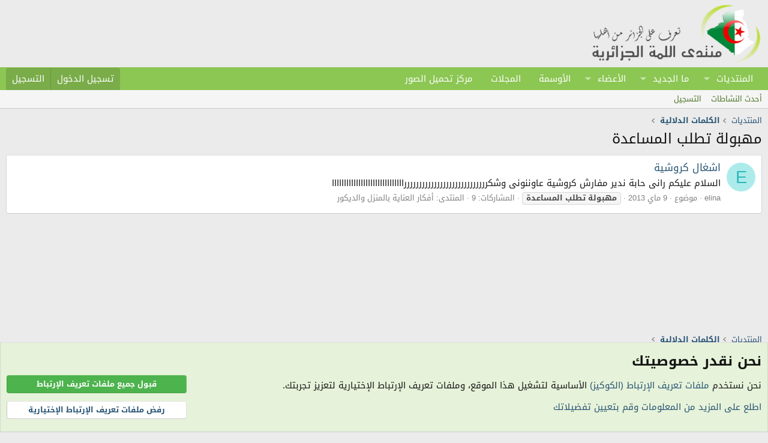

--- FILE ---
content_type: text/html; charset=utf-8
request_url: https://www.4algeria.com/forum/tags/mxbul-ttlb-almsayd/
body_size: 10616
content:
<!DOCTYPE html>
<html id="XF" lang="ar-AR" dir="RTL"
	data-xf="2.3"
	data-app="public"
	
	
	data-template="tag_view"
	data-container-key=""
	data-content-key="tag-460"
	data-logged-in="false"
	data-cookie-prefix="xf_"
	data-csrf="1768814344,9c7a30b3dd7c4a4f3343ae4ab5a93f41"
	class="has-no-js template-tag_view"
	 data-run-jobs="">
<head>
	
	
	

	<meta charset="utf-8" />
	<title>مهبولة تطلب المساعدة | منتدى اللمة الجزائرية</title>
	<link rel="manifest" href="/forum/webmanifest.php">

	<meta http-equiv="X-UA-Compatible" content="IE=Edge" />
	<meta name="viewport" content="width=device-width, initial-scale=1, viewport-fit=cover">

	
		
			
				<meta name="theme-color" media="(prefers-color-scheme: light)" content="hsl(0,0%,calc(100%-8%))" />
				<meta name="theme-color" media="(prefers-color-scheme: dark)" content="#0a1c29" />
			
		
	

	<meta name="apple-mobile-web-app-title" content="اللمة الجزائرية">
	
		<link rel="apple-touch-icon" href="/forum/styles/my4algeria/4algeria-logo-192x192.png">
		

	
		<link rel="canonical" href="https://www.4algeria.com/forum/tags/mxbul-ttlb-almsayd/" />
	

	
		
	
	
	<meta property="og:site_name" content="منتدى اللمة الجزائرية" />


	
	
		
	
	
	<meta property="og:type" content="website" />


	
	
		
	
	
	
		<meta property="og:title" content="مهبولة تطلب المساعدة" />
		<meta property="twitter:title" content="مهبولة تطلب المساعدة" />
	


	
	
	
		
	
	
	<meta property="og:url" content="https://www.4algeria.com/forum/tags/mxbul-ttlb-almsayd/" />


	
	
		
	
	
	
		<meta property="og:image" content="https://www.4algeria.com/forum/styles/my4algeriaa/4algeria-logo-og.png" />
		<meta property="twitter:image" content="https://www.4algeria.com/forum/styles/my4algeriaa/4algeria-logo-og.png" />
		<meta property="twitter:card" content="summary" />
	


	

	
	
	
		
	
	

	<link rel="stylesheet" href="/forum/css.php?css=public%3Anormalize.css%2Cpublic%3Afa.css%2Cpublic%3Avariations.less%2Cpublic%3Acore.less%2Cpublic%3Aapp.less&amp;s=2&amp;l=2&amp;d=1761206811&amp;k=2c2787ff8464421c293e08f39c4195d8e6ef9b59" />

	
<link rel="stylesheet" href="/forum/css.php?css=public%3Afl_medals.less&amp;s=2&amp;l=2&amp;d=1761206811&amp;k=6af81d98d5df9e394bccb2d3edb7766c3c59a262" />
<link rel="stylesheet" href="/forum/css.php?css=public%3Anotices.less&amp;s=2&amp;l=2&amp;d=1761206811&amp;k=f487bc771570ae054ab75a5093ffab9e4c1710b6" />
<link rel="stylesheet" href="/forum/css.php?css=public%3Aextra.less&amp;s=2&amp;l=2&amp;d=1761206811&amp;k=67bf0e75d8418dcfd54fb3a1a8997429590f1595" />



	
		<script src="/forum/js/xf/preamble.min.js?_v=d71489ee"></script>
	

	
	<script src="/forum/js/vendor/vendor-compiled.js?_v=d71489ee" defer></script>
	<script src="/forum/js/xf/core-compiled.js?_v=d71489ee" defer></script>

	<script>
		XF.ready(() =>
		{
			XF.extendObject(true, XF.config, {
				// 
				userId: 0,
				enablePush: true,
				pushAppServerKey: 'BBd4hjoZXFQ1M5XjLYZ0cITrgozVnDgGdJmE0BJiO7uHHWQjX0omFk8F5LyDAryNP9VPzRyYfWHe+/asyxO5cEQ=',
				url: {
					fullBase: 'https://www.4algeria.com/forum/',
					basePath: '/forum/',
					css: '/forum/css.php?css=__SENTINEL__&s=2&l=2&d=1761206811',
					js: '/forum/js/__SENTINEL__?_v=d71489ee',
					icon: '/forum/data/local/icons/__VARIANT__.svg?v=1758918740#__NAME__',
					iconInline: '/forum/styles/fa/__VARIANT__/__NAME__.svg?v=5.15.3',
					keepAlive: '/forum/login/keep-alive'
				},
				cookie: {
					path: '/',
					domain: '',
					prefix: 'xf_',
					secure: true,
					consentMode: 'advanced',
					consented: []
				},
				cacheKey: 'f3ed7234243583f554e27d349fe769c5',
				csrf: '1768814344,9c7a30b3dd7c4a4f3343ae4ab5a93f41',
				js: {},
				fullJs: false,
				css: {"public:fl_medals.less":true,"public:notices.less":true,"public:extra.less":true},
				time: {
					now: 1768814344,
					today: 1768777200,
					todayDow: 1,
					tomorrow: 1768863600,
					yesterday: 1768690800,
					week: 1768258800,
					month: 1767222000,
					year: 1767222000
				},
				style: {
					light: 'default',
					dark: 'alternate',
					defaultColorScheme: 'light'
				},
				borderSizeFeature: '3px',
				fontAwesomeWeight: 'r',
				enableRtnProtect: true,
				
				enableFormSubmitSticky: true,
				imageOptimization: 'optimize',
				imageOptimizationQuality: 0.85,
				uploadMaxFilesize: 26214400,
				uploadMaxWidth: 0,
				uploadMaxHeight: 0,
				allowedVideoExtensions: ["m4v","mov","mp4","mp4v","mpeg","mpg","ogv","webm"],
				allowedAudioExtensions: ["mp3","opus","ogg","wav"],
				shortcodeToEmoji: true,
				visitorCounts: {
					conversations_unread: '0',
					alerts_unviewed: '0',
					total_unread: '0',
					title_count: true,
					icon_indicator: true
				},
				jsMt: {"xf\/action.js":"9034b01d","xf\/embed.js":"d5518dec","xf\/form.js":"d5518dec","xf\/structure.js":"9034b01d","xf\/tooltip.js":"d5518dec"},
				jsState: {},
				publicMetadataLogoUrl: 'https://www.4algeria.com/forum/styles/my4algeriaa/4algeria-logo-og.png',
				publicPushBadgeUrl: 'https://www.4algeria.com/forum/styles/my4algeria/xenforo/bell.png'
			})

			XF.extendObject(XF.phrases, {
				// 
				date_x_at_time_y:     "{date} على {time}",
				day_x_at_time_y:      "{day} على {time}",
				yesterday_at_x:       "أمس على {time}",
				x_minutes_ago:        "منذ {minutes} دقيقة",
				one_minute_ago:       "منذ 1 دقيقة",
				a_moment_ago:         "منذ لحظات",
				today_at_x:           "اليوم على {time}",
				in_a_moment:          "منذ لحظات",
				in_a_minute:          "منذ دقيقة",
				in_x_minutes:         "منذ {minutes} دقيقة",
				later_today_at_x:     "في وقت سابق اليوم على {time}",
				tomorrow_at_x:        "غدًا على {time}",
				short_date_x_minutes: "{minutes}m",
				short_date_x_hours:   "{hours}h",
				short_date_x_days:    "{days}d",

				day0: "الأحد",
				day1: "الإثنين",
				day2: "الثلاثاء",
				day3: "الأربعاء",
				day4: "الخميس",
				day5: "الجمعة",
				day6: "السبت",

				dayShort0: "ح",
				dayShort1: "ن",
				dayShort2: "ث",
				dayShort3: "ر",
				dayShort4: "خ",
				dayShort5: "ج",
				dayShort6: "س",

				month0: "جانفي",
				month1: "فيفري",
				month2: "مارس",
				month3: "أفريل",
				month4: "ماي",
				month5: "جوان",
				month6: "جويلية",
				month7: "أوت",
				month8: "سبتمبر",
				month9: "أكتوبر",
				month10: "نوفمبر",
				month11: "ديسمبر",

				active_user_changed_reload_page: "The active user has changed. Reload the page for the latest version.",
				server_did_not_respond_in_time_try_again: "الخادم لم يتمكن من الاستجابة لطلبك. الرجاء المحاولة مرة أخرى.\n\n\n\n\n",
				oops_we_ran_into_some_problems: "عذرًا، واجهتنا بعض المشاكل.",
				oops_we_ran_into_some_problems_more_details_console: "عذرًا، واجهتنا بعض المشاكل. الرجاء المحاولة مرة أخرى لاحقًا. قد يكون هناك المزيد من تفاصيل الخطأ في وحدة تحكم المتصفح.",
				file_too_large_to_upload: "حجم الملف كبير جدًا ليتم رفعه.",
				uploaded_file_is_too_large_for_server_to_process: "الملف المرفوع حجمه كبير جدًا ليقوم الخادم بمعالجته.",
				files_being_uploaded_are_you_sure: "Files are still being uploaded. Are you sure you want to submit this form?",
				attach: "إرفاق الملفات",
				rich_text_box: "صندوق نصي منسق",
				close: "Close",
				link_copied_to_clipboard: "تم نسخ الرابط إلى الحافظة.",
				text_copied_to_clipboard: "تم نسخ النص إلى الحافظة.",
				loading: "جاري التحميل...",
				you_have_exceeded_maximum_number_of_selectable_items: "You have exceeded the maximum number of selectable items.",

				processing: "جاري المعالجة",
				'processing...': "جاري المعالجة...",

				showing_x_of_y_items: " عرض {count} من {total} عنصر",
				showing_all_items: "عرض كل العناصر",
				no_items_to_display: "لا توجد نتائج لعرضها.",

				number_button_up: "Increase",
				number_button_down: "Decrease",

				push_enable_notification_title: "تم تفعيل الإشعارات الفورية بنجاح في منتدى اللمة الجزائرية",
				push_enable_notification_body: "شكرًا لك لتفعيل الإشعارات الفورية!",

				pull_down_to_refresh: "إسحب للأسفل للتحديث",
				release_to_refresh: "قم بالتحرير للتحديث",
				refreshing: "جاري التحديث..."
			})
		})
	</script>

	


	
		<link rel="icon" type="image/png" href="https://www.4algeria.com/forum/styles/my4algeria/4algeria-logo-32x32.png" sizes="32x32" />
	

	
</head>
<body data-template="tag_view">

<div class="p-pageWrapper" id="top">

	

	<header class="p-header" id="header">
		<div class="p-header-inner">
			<div class="p-header-content">
				<div class="p-header-logo p-header-logo--image">
					<a href="/forum/">
						

	

	
		
		

		
	
		
		

		
	

	

	<picture data-variations="{&quot;default&quot;:{&quot;1&quot;:&quot;\/forum\/styles\/my4algeria\/4algeria-logo.png&quot;,&quot;2&quot;:null},&quot;alternate&quot;:{&quot;1&quot;:&quot;\/forum\/styles\/my4algeria\/4algeria-logo-alt.png&quot;,&quot;2&quot;:null}}">
		
		
		

		
			
			
			

			
				<source srcset="/forum/styles/my4algeria/4algeria-logo-alt.png" media="(prefers-color-scheme: dark)" />
			
		

		<img src="/forum/styles/my4algeria/4algeria-logo.png"  width="285" height="100" alt="منتدى اللمة الجزائرية"  />
	</picture>


					</a>
				</div>

				
			</div>
		</div>
	</header>

	
	

	
		<div class="p-navSticky p-navSticky--primary" data-xf-init="sticky-header">
			
		<nav class="p-nav">
			<div class="p-nav-inner">
				<button type="button" class="button button--plain p-nav-menuTrigger" data-xf-click="off-canvas" data-menu=".js-headerOffCanvasMenu" tabindex="0" aria-label="القائمة"><span class="button-text">
					<i aria-hidden="true"></i>
				</span></button>

				<div class="p-nav-smallLogo">
					<a href="/forum/">
						

	

	
		
		

		
	
		
		

		
	

	

	<picture data-variations="{&quot;default&quot;:{&quot;1&quot;:&quot;\/forum\/styles\/my4algeria\/4algeria-logo.png&quot;,&quot;2&quot;:null},&quot;alternate&quot;:{&quot;1&quot;:&quot;\/forum\/styles\/my4algeria\/4algeria-logo-alt.png&quot;,&quot;2&quot;:null}}">
		
		
		

		
			
			
			

			
				<source srcset="/forum/styles/my4algeria/4algeria-logo-alt.png" media="(prefers-color-scheme: dark)" />
			
		

		<img src="/forum/styles/my4algeria/4algeria-logo.png"  width="285" height="100" alt="منتدى اللمة الجزائرية"  />
	</picture>


					</a>
				</div>

				<div class="p-nav-scroller hScroller" data-xf-init="h-scroller" data-auto-scroll=".p-navEl.is-selected">
					<div class="hScroller-scroll">
						<ul class="p-nav-list js-offCanvasNavSource">
							
								<li>
									
	<div class="p-navEl " data-has-children="true">
	

		
	
	<a href="/forum/"
	class="p-navEl-link p-navEl-link--splitMenu "
	
	
	data-nav-id="forums"><i class="fad fa-stream"></i> المنتديات</a>


		<a data-xf-key="1"
			data-xf-click="menu"
			data-menu-pos-ref="< .p-navEl"
			class="p-navEl-splitTrigger"
			role="button"
			tabindex="0"
			aria-label="Toggle expanded"
			aria-expanded="false"
			aria-haspopup="true"></a>

		
	
		<div class="menu menu--structural" data-menu="menu" aria-hidden="true">
			<div class="menu-content">
				
					
	
	
	<a href="/forum/whats-new/posts/"
	class="menu-linkRow u-indentDepth0 js-offCanvasCopy "
	
	
	data-nav-id="newPosts">المشاركات الجديدة</a>

	

				
			</div>
		</div>
	
	</div>

								</li>
							
								<li>
									
	<div class="p-navEl " data-has-children="true">
	

		
	
	<a href="/forum/whats-new/"
	class="p-navEl-link p-navEl-link--splitMenu "
	
	
	data-nav-id="whatsNew"><i class="fad fa-bolt"></i> ما الجديد</a>


		<a data-xf-key="2"
			data-xf-click="menu"
			data-menu-pos-ref="< .p-navEl"
			class="p-navEl-splitTrigger"
			role="button"
			tabindex="0"
			aria-label="Toggle expanded"
			aria-expanded="false"
			aria-haspopup="true"></a>

		
	
		<div class="menu menu--structural" data-menu="menu" aria-hidden="true">
			<div class="menu-content">
				
					
	
	
	<a href="/forum/featured/"
	class="menu-linkRow u-indentDepth0 js-offCanvasCopy "
	
	
	data-nav-id="featured">المحتوى المميز</a>

	

				
					
	
	
	<a href="/forum/whats-new/posts/"
	class="menu-linkRow u-indentDepth0 js-offCanvasCopy "
	 rel="nofollow"
	
	data-nav-id="whatsNewPosts">المشاركات الجديدة</a>

	

				
					
	
	
	<a href="/forum/whats-new/profile-posts/"
	class="menu-linkRow u-indentDepth0 js-offCanvasCopy "
	 rel="nofollow"
	
	data-nav-id="whatsNewProfilePosts">مشاركات الملفات الشخصية الجديدة</a>

	

				
					
	
	
	<a href="/forum/whats-new/latest-activity"
	class="menu-linkRow u-indentDepth0 js-offCanvasCopy "
	 rel="nofollow"
	
	data-nav-id="latestActivity">آخر النشاطات</a>

	

				
			</div>
		</div>
	
	</div>

								</li>
							
								<li>
									
	<div class="p-navEl " data-has-children="true">
	

		
	
	<a href="/forum/members/"
	class="p-navEl-link p-navEl-link--splitMenu "
	
	
	data-nav-id="members"><i class="fad fa-users"></i> الأعضاء</a>


		<a data-xf-key="3"
			data-xf-click="menu"
			data-menu-pos-ref="< .p-navEl"
			class="p-navEl-splitTrigger"
			role="button"
			tabindex="0"
			aria-label="Toggle expanded"
			aria-expanded="false"
			aria-haspopup="true"></a>

		
	
		<div class="menu menu--structural" data-menu="menu" aria-hidden="true">
			<div class="menu-content">
				
					
	
	
	<a href="/forum/online/"
	class="menu-linkRow u-indentDepth0 js-offCanvasCopy "
	
	
	data-nav-id="currentVisitors">الزوار الحاليون</a>

	

				
					
	
	
	<a href="/forum/whats-new/profile-posts/"
	class="menu-linkRow u-indentDepth0 js-offCanvasCopy "
	 rel="nofollow"
	
	data-nav-id="newProfilePosts">مشاركات الملفات الشخصية الجديدة</a>

	

				
			</div>
		</div>
	
	</div>

								</li>
							
								<li>
									
	<div class="p-navEl " >
	

		
	
	<a href="/forum/help/medals"
	class="p-navEl-link "
	
	data-xf-key="4"
	data-nav-id="medals">الأوسمة</a>


		

		
	
	</div>

								</li>
							
								<li>
									
	<div class="p-navEl " >
	

		
	
	<a href="/forum/pages/magazines"
	class="p-navEl-link "
	
	data-xf-key="5"
	data-nav-id="magazines">المجلات</a>


		

		
	
	</div>

								</li>
							
								<li>
									
	<div class="p-navEl " >
	

		
	
	<a href="https://upload.4algeria.com"
	class="p-navEl-link "
	 target="_blank"
	data-xf-key="6"
	data-nav-id="upload">مركز تحميل الصور</a>


		

		
	
	</div>

								</li>
							
						</ul>
					</div>
				</div>

				<div class="p-nav-opposite">
					<div class="p-navgroup p-account p-navgroup--guest">
						
							<a href="/forum/login/" class="p-navgroup-link p-navgroup-link--textual p-navgroup-link--logIn"
								data-xf-click="overlay" data-follow-redirects="on">
								<span class="p-navgroup-linkText">تسجيل الدخول</span>
							</a>
							
								<a href="/forum/register/" class="p-navgroup-link p-navgroup-link--textual p-navgroup-link--register"
									data-xf-click="overlay" data-follow-redirects="on">
									<span class="p-navgroup-linkText">التسجيل</span>
								</a>
							
						
					</div>

					<div class="p-navgroup p-discovery p-discovery--noSearch">
						<a href="/forum/whats-new/"
							class="p-navgroup-link p-navgroup-link--iconic p-navgroup-link--whatsnew"
							aria-label="ما الجديد"
							title="ما الجديد">
							<i aria-hidden="true"></i>
							<span class="p-navgroup-linkText">ما الجديد</span>
						</a>

						
					</div>
				</div>
			</div>
		</nav>
	
		</div>
		
		
			<div class="p-sectionLinks">
				<div class="p-sectionLinks-inner hScroller" data-xf-init="h-scroller">
					<div class="hScroller-scroll">
						<ul class="p-sectionLinks-list">
							
								<li>
									
	<div class="p-navEl " >
	

		
	
	<a href="/forum/whats-new/latest-activity"
	class="p-navEl-link "
	
	data-xf-key="alt+1"
	data-nav-id="defaultLatestActivity">أحدث النشاطات</a>


		

		
	
	</div>

								</li>
							
								<li>
									
	<div class="p-navEl " >
	

		
	
	<a href="/forum/register/"
	class="p-navEl-link "
	
	data-xf-key="alt+2"
	data-nav-id="defaultRegister">التسجيل</a>


		

		
	
	</div>

								</li>
							
						</ul>
					</div>
				</div>
			</div>
			
	
		

	<div class="offCanvasMenu offCanvasMenu--nav js-headerOffCanvasMenu" data-menu="menu" aria-hidden="true" data-ocm-builder="navigation">
		<div class="offCanvasMenu-backdrop" data-menu-close="true"></div>
		<div class="offCanvasMenu-content">
			<div class="offCanvasMenu-header">
				القائمة
				<a class="offCanvasMenu-closer" data-menu-close="true" role="button" tabindex="0" aria-label="Close"></a>
			</div>
			
				<div class="p-offCanvasRegisterLink">
					<div class="offCanvasMenu-linkHolder">
						<a href="/forum/login/" class="offCanvasMenu-link" data-xf-click="overlay" data-menu-close="true">
							تسجيل الدخول
						</a>
					</div>
					<hr class="offCanvasMenu-separator" />
					
						<div class="offCanvasMenu-linkHolder">
							<a href="/forum/register/" class="offCanvasMenu-link" data-xf-click="overlay" data-menu-close="true">
								التسجيل
							</a>
						</div>
						<hr class="offCanvasMenu-separator" />
					
				</div>
			
			<div class="js-offCanvasNavTarget"></div>
			<div class="offCanvasMenu-installBanner js-installPromptContainer" style="display: none;" data-xf-init="install-prompt">
				<div class="offCanvasMenu-installBanner-header"> <i class="fal fa-mobile-android-alt" style="padding:0 5px;"></i>تثبيت تطبيق اللمة</div>
				<button type="button" class="button js-installPromptButton"><span class="button-text">تثبيت </span></button>
				<template class="js-installTemplateIOS">
					<div class="js-installTemplateContent">
						<div class="overlay-title">كيفية تثبيت التطبيق على الـ iOS</div>
						<div class="block-body">
							<div class="block-row">
								<p>
									اتبع التعليمات في الفيديو أدناه لمعرفة كيفية تثبيت تطبيق المنتدى على هاتفك.
								</p>
								<p style="text-align: center">
									<video src="/forum/styles/my4algeria/add_to_home.mp4"
										width="280" height="480" autoplay loop muted playsinline></video>
								</p>
								<p>
									<small><strong>ملاحظة:</strong> This feature may not be available in some browsers.</small>
								</p>
							</div>
						</div>
					</div>
				</template>
			</div>
		</div>
	</div>

	<div class="p-body">
		<div class="p-body-inner">
			<!--XF:EXTRA_OUTPUT-->

			

			

			
			
	
		<ul class="p-breadcrumbs "
			itemscope itemtype="https://schema.org/BreadcrumbList">
			
				

				
				

				
					
					
	<li itemprop="itemListElement" itemscope itemtype="https://schema.org/ListItem">
		<a href="/forum/" itemprop="item">
			<span itemprop="name"><i class="fad fa-stream"></i> المنتديات</span>
		</a>
		<meta itemprop="position" content="1" />
	</li>

				

				
				
					
					
	<li itemprop="itemListElement" itemscope itemtype="https://schema.org/ListItem">
		<a href="/forum/tags/" itemprop="item">
			<span itemprop="name">الكلمات الدلالية</span>
		</a>
		<meta itemprop="position" content="2" />
	</li>

				
			
		</ul>
	

			

			
	<noscript class="js-jsWarning"><div class="blockMessage blockMessage--important blockMessage--iconic u-noJsOnly">تم تعطيل الجافا سكربت. للحصول على تجربة أفضل، الرجاء تفعيل الجافا سكربت في متصفحك قبل المتابعة.</div></noscript>

			
	<div class="blockMessage blockMessage--important blockMessage--iconic js-browserWarning" style="display: none">أنت تستخدم متصفحا قديمًا. قد لا يعرض هذا الموقع أو مواقع أخرى بالشكل الصحيح.
يجب عليك ترقية المتصفح أو استخدام <a href="https://www.google.com/chrome/" target="_blank" rel="noopener">متصفح بديل</a>.</div>


			
				<div class="p-body-header">
					
						
							<div class="p-title ">
								
									
										<h1 class="p-title-value">مهبولة تطلب المساعدة</h1>
									
									
								
							</div>
						

						
					
				</div>
			

			<div class="p-body-main  ">
				
				<div class="p-body-contentCol"></div>
				

				

				<div class="p-body-content">
					
					<div class="p-body-pageContent">


	
	
	







<div class="block" data-xf-init="" data-type="" data-href="/forum/inline-mod/">
	

	<div class="block-container">
		<ol class="block-body">
			
				<li class="block-row block-row--separated  js-inlineModContainer" data-author="elina">
	<div class="contentRow ">
		<span class="contentRow-figure">
			<a href="/forum/members/152728/" class="avatar avatar--s avatar--default avatar--default--dynamic" data-user-id="152728" data-xf-init="member-tooltip" style="background-color: #adebeb; color: #2eb8b8">
			<span class="avatar-u152728-s" role="img" aria-label="elina">E</span> 
		</a>
		</span>
		<div class="contentRow-main">
			<h3 class="contentRow-title">
				<a href="/forum/t/371237/">اشغال كروشية</a>
			</h3>

			<div class="contentRow-snippet">السلام عليكم                                                         رانى حابة ندير مفارش كروشية عاوننونى   وشكرررررررررررررررررررررررررررراااااااااااااااااااااااااااااا</div>

			<div class="contentRow-minor contentRow-minor--hideLinks">
				<ul class="listInline listInline--bullet">
					
					<li><a href="/forum/members/152728/" class="username " dir="auto" data-user-id="152728" data-xf-init="member-tooltip">elina</a></li>
					<li>موضوع</li>
					<li><time  class="u-dt" dir="auto" datetime="2013-05-09T17:24:24+0100" data-timestamp="1368116664" data-date="9 ماي 2013" data-time="5:24 مساءً" data-short="ماي &#039;13" title="9 ماي 2013 على 5:24 مساءً">9 ماي 2013</time></li>
					
						<li>
							

	
		
			<span class="tagItem tagItem--tag_mxbul-ttlb-almsayd" dir="auto">
				<em class="textHighlight">مهبولة</em> <em class="textHighlight">تطلب</em> <em class="textHighlight">المساعدة</em>
			</span>
		
	

						</li>
					
					<li>المشاركات: 9</li>
					<li>المنتدى: <a href="/forum/f/387/">أفكار العناية بالمنزل والديكور</a></li>
				</ul>
			</div>
		</div>
	</div>
</li>
			
		</ol>
	</div>
	<div class="block-outer block-outer--after">
		
		
	</div>
</div></div>
					
				</div>

				
			</div>

			
			
	
		<ul class="p-breadcrumbs p-breadcrumbs--bottom"
			itemscope itemtype="https://schema.org/BreadcrumbList">
			
				

				
				

				
					
					
	<li itemprop="itemListElement" itemscope itemtype="https://schema.org/ListItem">
		<a href="/forum/" itemprop="item">
			<span itemprop="name"><i class="fad fa-stream"></i> المنتديات</span>
		</a>
		<meta itemprop="position" content="1" />
	</li>

				

				
				
					
					
	<li itemprop="itemListElement" itemscope itemtype="https://schema.org/ListItem">
		<a href="/forum/tags/" itemprop="item">
			<span itemprop="name">الكلمات الدلالية</span>
		</a>
		<meta itemprop="position" content="2" />
	</li>

				
			
		</ul>
	

			
		</div>
	</div>

	<footer class="p-footer" id="footer">
		<div class="p-footer-inner">

			<div class="p-footer-row">
				
					<div class="p-footer-row-main">
						<ul class="p-footer-linkList">
							
								
									<li><a href="/forum/misc/cookies" rel="nofollow"
										data-xf-init="tooltip" title="قبول ملفات تعريف الإرتباط"
										data-xf-click="cookie-consent-toggle">
										<i class="fa--xf far fa-cookie "><svg xmlns="http://www.w3.org/2000/svg" role="img" aria-hidden="true" ><use href="/forum/data/local/icons/regular.svg?v=1758918740#cookie"></use></svg></i> الكوكيز
									</a></li>
								
								
									<li>
										
											
											
												<a href="/forum/misc/style-variation" rel="nofollow"
													class="js-styleVariationsLink"
													data-xf-init="tooltip" title="نمط الستايل"
													data-xf-click="menu" data-z-index-ref=".u-bottomFixer" role="button" aria-expanded="false" aria-haspopup="true">

													<i class="fa--xf far fa-adjust "><svg xmlns="http://www.w3.org/2000/svg" role="img" ><title>نمط الستايل</title><use href="/forum/data/local/icons/regular.svg?v=1758918740#adjust"></use></svg></i>
												</a>

												<div class="menu" data-menu="menu" aria-hidden="true">
													<div class="menu-content js-styleVariationsMenu">
														

	
		

	<a href="/forum/misc/style-variation?reset=1&amp;t=1768814344%2C9c7a30b3dd7c4a4f3343ae4ab5a93f41"
		class="menu-linkRow is-selected"
		rel="nofollow"
		data-xf-click="style-variation" data-variation="">

		<i class="fa--xf far fa-adjust "><svg xmlns="http://www.w3.org/2000/svg" role="img" aria-hidden="true" ><use href="/forum/data/local/icons/regular.svg?v=1758918740#adjust"></use></svg></i>

		
			النظام
		
	</a>


		

	<a href="/forum/misc/style-variation?variation=default&amp;t=1768814344%2C9c7a30b3dd7c4a4f3343ae4ab5a93f41"
		class="menu-linkRow "
		rel="nofollow"
		data-xf-click="style-variation" data-variation="default">

		<i class="fa--xf far fa-sun "><svg xmlns="http://www.w3.org/2000/svg" role="img" aria-hidden="true" ><use href="/forum/data/local/icons/regular.svg?v=1758918740#sun"></use></svg></i>

		
			الفاتح
		
	</a>


		

	<a href="/forum/misc/style-variation?variation=alternate&amp;t=1768814344%2C9c7a30b3dd7c4a4f3343ae4ab5a93f41"
		class="menu-linkRow "
		rel="nofollow"
		data-xf-click="style-variation" data-variation="alternate">

		<i class="fa--xf far fa-moon "><svg xmlns="http://www.w3.org/2000/svg" role="img" aria-hidden="true" ><use href="/forum/data/local/icons/regular.svg?v=1758918740#moon"></use></svg></i>

		
			الداكن
		
	</a>

	

	
		
	

													</div>
												</div>
											
										
									</li>
								
								
							
						</ul>
					</div>
				
				<div class="p-footer-row-opposite">
					<ul class="p-footer-linkList">
						
							
								<li><a href="/forum/misc/contact" data-xf-click="overlay">اتصل بنا</a></li>
							
						

						
							<li><a href="/forum/help/terms/">شروط الاستخدام</a></li>
						

						
							<li><a href="/forum/help/privacy-policy/">سياسة الخصوصية</a></li>
						

						
							<li><a href="/forum/help/">مساعدة</a></li>
						

						

						<li><a href="/forum/f/-/index.rss" target="_blank" class="p-footer-rssLink" title="RSS"><span aria-hidden="true"><i class="fa--xf far fa-rss "><svg xmlns="http://www.w3.org/2000/svg" role="img" aria-hidden="true" ><use href="/forum/data/local/icons/regular.svg?v=1758918740#rss"></use></svg></i><span class="u-srOnly">RSS</span></span></a></li>
					</ul>
				</div>
			</div>

			
				<div class="p-footer-copyright">
<div data-nosnippet>
الساعة معتمدة بتوقيت (UTC+01:00).  تم تحميل الصفحة على: 10:19 صباحًا.
</div>

<div>
المنتدى غير مسؤول عن أي اتفاق تجاري أو تعاوني بين الأعضاء، فعلى كل شخص تحمل مسئولية نفسه.  
</div>
<div style="color:#FF0000;">
التعليقات المنشورة لا تعبر عن رأي منتدى اللمة الجزائرية ولا نتحمل أي مسؤولية حيال ذلك (ويتحمل كاتبها مسؤولية النشر).
</div>
					
						<a href="https://xenforo.com" class="u-concealed" dir="ltr" target="_blank" rel="sponsored noopener">Community platform by XenForo<sup>&reg;</sup> <span class="copyright">&copy; 2010-2025 XenForo Ltd.</span></a>
						
					
				</div>
			

			
		</div>
	</footer>
</div> <!-- closing p-pageWrapper -->

<div class="u-bottomFixer js-bottomFixTarget">
	
	
		
	
		
		

		<ul class="notices notices--bottom_fixer  js-notices"
			data-xf-init="notices"
			data-type="bottom_fixer"
			data-scroll-interval="6">

			
				
	<li class="notice js-notice notice--primary notice--cookieAdvanced"
		data-notice-id="-1"
		data-delay-duration="0"
		data-display-duration="0"
		data-auto-dismiss="0"
		data-visibility="">

		
		<div class="notice-content">
			
			
	<div class="u-pageCentered">
		

		<div class="cookies-main">
			<h2>نحن نقدر خصوصيتك</h2>
			<p>نحن نستخدم <a href="/forum/help/cookies">ملفات تعريف الإرتباط (الكوكيز)</a> الأساسية لتشغيل هذا الموقع، وملفات تعريف الإرتباط الإختيارية لتعزيز تجربتك.</p>
			<p><a href="#" data-xf-click="toggle" data-target="#cookieConsentConfig">اطلع على المزيد من المعلومات وقم بتعيين تفضيلاتك</a></p>
		</div>

		<div class="cookies-buttons u-inputSpacer _u-alignCenter">
			<a href="/forum/misc/cookies?update=1&amp;accept=1&amp;t=1768814344%2C9c7a30b3dd7c4a4f3343ae4ab5a93f41" class="button button--notice button--primary" rel="nofollow" data-xf-click="cookie-consent" xicon="confirm"><span class="button-text">

				 قبول جميع ملفات تعريف الإرتباط
			</span></a>

			<a href="/forum/misc/cookies?update=1&amp;reject=1&amp;t=1768814344%2C9c7a30b3dd7c4a4f3343ae4ab5a93f41" class="button button--link" rel="nofollow" data-xf-click="cookie-consent" xicon="cancel"><span class="button-text">

				رفض ملفات تعريف الإرتباط الإختيارية
			</span></a>
		</div>

	
			<form action="/forum/misc/cookies?update=1" method="post" class=""
				 data-xf-init="cookie-consent-form ajax-submit" data-force-flash-message="true" id="cookieConsentConfig"
			>
				<input type="hidden" name="_xfToken" value="1768814344,9c7a30b3dd7c4a4f3343ae4ab5a93f41" />
				

		<div class="cookies-options">

			
			<dl class="formRow formRow--fullWidth">
				<dt>
					<div class="formRow-labelWrapper"></div>
				</dt>
				<dd>
					
			<ul class="inputChoices">
				<li class="inputChoices-choice"><label class="iconic iconic--toggle"><input type="checkbox"  value="1" checked="checked" disabled="1" /><i aria-hidden="true"></i><span class="iconic-label">ملفات تعريف الإرتباط (الكوكيز) الأساسية</span></label></li>

			</ul>
		
					<div class="formRow-explain">ملفات تعريف الإرتباط (الكوكيز) هذه مطلوبة لتمكين الوظائف الأساسية مثل الأمان، إدارة الشبكة وإمكانية الوصول. لا يمكنك رفضها.</div>
				</dd>
			</dl>
		

			
				
			<dl class="formRow formRow--fullWidth">
				<dt>
					<div class="formRow-labelWrapper"></div>
				</dt>
				<dd>
					
			<ul class="inputChoices">
				<li class="inputChoices-choice"><label class="iconic iconic--toggle"><input type="checkbox"  name="consent[optional]" value="1" class="js-consent_optional" /><i aria-hidden="true"></i><span class="iconic-label">ملفات تعريف الإرتباط (الكوكيز) الإختيارية</span></label></li>

			</ul>
		
					<div class="formRow-explain">نحن نقدم وظائف محسنة لتجربة التصفح الخاصة بك عن طريق تعيين ملفات تعريف الإرتباط (الكوكيز) هذه. إذا قمت برفضها، فلن تكون الوظائف المحسنة متاحة.</div>
				</dd>
			</dl>
		
			

			
			<dl class="formRow formRow--fullWidth">
				<dt>
					<div class="formRow-labelWrapper"></div>
				</dt>
				<dd>
					
			<ul class="inputChoices">
				<li class="inputChoices-choice"><label class="iconic iconic--toggle"><input type="checkbox"  name="consent[_third_party]" value="1" class="js-consent__third_party" /><i aria-hidden="true"></i><span class="iconic-label">ملفات تعريف الإرتباط (الكوكيز) الطرف الثالث</span></label></li>

			</ul>
		
					<div class="formRow-explain">ملفات تعريف الإرتباط (الكوكيز) التي تم تعيينها من قبل الطرف الثالث قد تكون  مطلوبة لتشغيل وظائف خدمية مختلفة لأغراض الأمان، التحليلات، الأداء أو الإعلان.</div>
				</dd>
			</dl>
		

			
			<dl class="formRow formRow--fullWidth">
				<dt>
					<div class="formRow-labelWrapper"></div>
				</dt>
				<dd>
					
				<ul class="listInline listInline--bullet">
					<li><a href="/forum/help/cookies">تفاصيل استخدام ملفات تعريف الإرتباط</a></li>
					
						<li><a href="/forum/help/privacy-policy/">سياسة الخصوصية</a></li>
					
				</ul>
			
				</dd>
			</dl>
		

		</div>

		<button type="submit" class="button button--notice"><span class="button-text">حفظ تفضيلات ملفات تعريف الإرتباط</span></button>
	
				
			</form>
		


	</div>

		</div>
	</li>

			
		</ul>
	

	
</div>

<div class="u-navButtons js-navButtons">
	<a href="javascript:" class="button button--scroll"><span class="button-text"><i class="fa--xf far fa-arrow-right "><svg xmlns="http://www.w3.org/2000/svg" role="img" aria-hidden="true" ><use href="/forum/data/local/icons/regular.svg?v=1758918740#arrow-right"></use></svg></i><span class="u-srOnly">العودة</span></span></a>
</div>


	<div class="u-scrollButtons js-scrollButtons" data-trigger-type="both">
		<a href="#top" class="button button--scroll" data-xf-click="scroll-to"><span class="button-text"><i class="fa--xf far fa-arrow-up "><svg xmlns="http://www.w3.org/2000/svg" role="img" aria-hidden="true" ><use href="/forum/data/local/icons/regular.svg?v=1758918740#arrow-up"></use></svg></i><span class="u-srOnly">Top</span></span></a>
		
			<a href="#footer" class="button button--scroll" data-xf-click="scroll-to"><span class="button-text"><i class="fa--xf far fa-arrow-down "><svg xmlns="http://www.w3.org/2000/svg" role="img" aria-hidden="true" ><use href="/forum/data/local/icons/regular.svg?v=1758918740#arrow-down"></use></svg></i><span class="u-srOnly">Bottom</span></span></a>
		
	</div>



	<form style="display:none" hidden="hidden">
		<input type="text" name="_xfClientLoadTime" value="" id="_xfClientLoadTime" title="_xfClientLoadTime" tabindex="-1" />
	</form>

	






</body>
</html>











--- FILE ---
content_type: text/css; charset=utf-8
request_url: https://www.4algeria.com/forum/css.php?css=public%3Afl_medals.less&s=2&l=2&d=1761206811&k=6af81d98d5df9e394bccb2d3edb7766c3c59a262
body_size: 957
content:
@charset "UTF-8";

/********* public:fl_medals.less ********/
.medal-category-edit .image-icon-preview,.medal-edit .image-icon-preview{background:hsla(var(--xf-contentAltBg));border:1px solid hsla(var(--xf-borderColorLight));margin-top:20px;padding:10px;max-height:150px;max-width:150px}.dataList-cell .category-icon{text-align:center;border-left:1px solid hsla(var(--xf-borderColorFaint));padding-left:10px;margin-left:5px}.dataList-cell .category-icon--mdi{line-height:1}.dataList-cell .category-icon--img{width:calc(22px + 10px);height:22px;position:relative;top:3px;text-indent:100%;white-space:nowrap;overflow:hidden}.dataList-cell .medalIcon--asset,.dataList-cell .medalIcon--image{max-width:35px;max-height:35px}.dataList-cell .medalIcon--fa,.dataList-cell .medalIcon--mdi{font-size:25px}.dataList-cell .medal-status{float:left;position:relative;padding:4px;color:hsla(var(--xf-textColorMuted))}.dataList-cell.dataList-cell--iconic{font-size:17px}.dataList-cell.dataList-cell--iconic .iconic>input[type="checkbox"]+i::before,.dataList-cell.dataList-cell--iconic .iconic>input[type="checkbox"]+i::after{margin-right:-.5em}.block-footer.block-footer--split .iconic>input[type="checkbox"]+i::before,.block-footer.block-footer--split .iconic>input[type="checkbox"]+i::after{top:inherit}.medal-tiers{display:flex;flex-wrap:wrap}.medal-tiers--message{justify-content:center;margin:5px 0}.medal-tiersLabel{display:inline-block;text-align:center;font-size:75%;font-weight:400;font-style:Normal;padding:1px 6px;border:1px solid hsla(0,0%,0%,0);border-radius:2px;line-height:1.5;cursor:pointer}.medal-extra .extra-item:not(:last-child){margin-left:6px}.dataList-cell--figureIcon{text-align:center;padding:6px 4px 2px 4px;width:70px}.dataList-cell--figureIcon .medalIcon--fa{color:hsla(var(--xf-textColorFeature));font-size:2.3em}.menu-row .medalAlert{display:block;padding:3px 0}.medalAlert .medalIcon--asset,.medalAlert .medalIcon--image{vertical-align:middle;width:26px}.medalAlert .medalIcon--fa,.medalAlert .medalIcon--mdi{color:hsla(var(--xf-textColorFeature));vertical-align:middle;font-size:26px}.medalItem .contentRow--figureIcon{text-align:center;padding:6px 4px 2px 4px;width:70px}.medalItem .contentRow--figureIcon .medalIcon--fa{color:hsla(var(--xf-textColorFeature));font-size:3em}.medalItem .contentRow--figureIcon .medalIcon--mdi{display:inline-block;width:70px;overflow:hidden;white-space:nowrap;word-wrap:normal;border-radius:4px}.medalItem .contentRow--figureIcon .medalIcon--html svg{width:70px}.medalItem .contentRow:hover .featureIcon,.medalItem .contentRow:hover .tierIcon,.medalItem .contentRow:hover .isAwarded{opacity:0.65}.medalItem .contentRow .featureIconContainer{display:inline}.medalItem .contentRow .featureIcon{color:hsla(var(--xf-textColorMuted));background:none;border:none;font-size:15px;margin-right:3px;padding:0px;opacity:0.3;transition:opacity .2s;cursor:pointer}.medalItem .contentRow .featureIcon:hover{opacity:1}.medalItem .contentRow .featureIcon--featured{color:hsla(var(--xf-textColorAttention));opacity:1 !important}.medalItem .contentRow .tierIcon{font-size:15px;margin-right:3px;opacity:0.3;transition:opacity .2s;cursor:pointer}.medalItem .contentRow .tierIcon:hover{opacity:1}.medalItem .contentRow .isAwarded{color:hsla(var(--xf-altTextColorAttention));font-size:15px;font-weight:700;margin-right:3px;opacity:0.3;transition:opacity .2s;cursor:pointer}.medalItem .contentRow .isAwarded:hover{opacity:1}.featuredMedals{display:flex;justify-content:space-around;margin:5px 0}.featuredMedals .featuredMedal .medalIcon--asset,.featuredMedals .featuredMedal .medalIcon--image{max-width:100px}.featuredMedals .featuredMedal .medalIcon--fa,.featuredMedals .featuredMedal .medalIcon--mdi{color:hsla(var(--xf-textColorFeature));font-size:100px}.featuredMedals .tooltip-element{display:none}